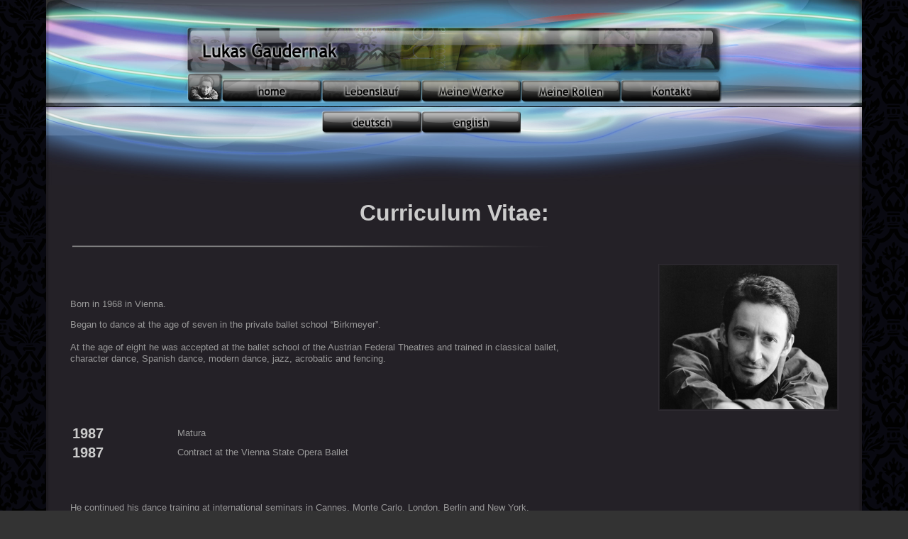

--- FILE ---
content_type: text/html
request_url: http://gaudernak.com/lebenslauf/lebenslauf_e.htm
body_size: 39078
content:
<!DOCTYPE HTML PUBLIC "-//W3C//DTD HTML 4.01 Transitional//EN" "http://www.w3.org/TR/html4/loose.dtd">
<html><!-- InstanceBegin template="/Templates/Navigation.dwt" codeOutsideHTMLIsLocked="false" -->
<head>
<!-- InstanceBeginEditable name="doctitle" -->
<title>Lukas Gaudernak Curriculum Vitae</title>
<!-- InstanceEndEditable -->
<meta http-equiv="Content-Type" content="text/html; charset=iso-8859-1" />
<style type="text/css">
<!--
-->
</style>
<link href="../CSS.css" rel="stylesheet" type="text/css" />
<script type="text/javascript">
<!--
function MM_preloadImages() { //v3.0
  var d=document; if(d.images){ if(!d.MM_p) d.MM_p=new Array();
    var i,j=d.MM_p.length,a=MM_preloadImages.arguments; for(i=0; i<a.length; i++)
    if (a[i].indexOf("#")!=0){ d.MM_p[j]=new Image; d.MM_p[j++].src=a[i];}}
}

function MM_findObj(n, d) { //v4.01
  var p,i,x;  if(!d) d=document; if((p=n.indexOf("?"))>0&&parent.frames.length) {
    d=parent.frames[n.substring(p+1)].document; n=n.substring(0,p);}
  if(!(x=d[n])&&d.all) x=d.all[n]; for (i=0;!x&&i<d.forms.length;i++) x=d.forms[i][n];
  for(i=0;!x&&d.layers&&i<d.layers.length;i++) x=MM_findObj(n,d.layers[i].document);
  if(!x && d.getElementById) x=d.getElementById(n); return x;
}

function MM_nbGroup(event, grpName) { //v6.0
  var i,img,nbArr,args=MM_nbGroup.arguments;
  if (event == "init" && args.length > 2) {
    if ((img = MM_findObj(args[2])) != null && !img.MM_init) {
      img.MM_init = true; img.MM_up = args[3]; img.MM_dn = img.src;
      if ((nbArr = document[grpName]) == null) nbArr = document[grpName] = new Array();
      nbArr[nbArr.length] = img;
      for (i=4; i < args.length-1; i+=2) if ((img = MM_findObj(args[i])) != null) {
        if (!img.MM_up) img.MM_up = img.src;
        img.src = img.MM_dn = args[i+1];
        nbArr[nbArr.length] = img;
    } }
  } else if (event == "over") {
    document.MM_nbOver = nbArr = new Array();
    for (i=1; i < args.length-1; i+=3) if ((img = MM_findObj(args[i])) != null) {
      if (!img.MM_up) img.MM_up = img.src;
      img.src = (img.MM_dn && args[i+2]) ? args[i+2] : ((args[i+1])? args[i+1] : img.MM_up);
      nbArr[nbArr.length] = img;
    }
  } else if (event == "out" ) {
    for (i=0; i < document.MM_nbOver.length; i++) {
      img = document.MM_nbOver[i]; img.src = (img.MM_dn) ? img.MM_dn : img.MM_up; }
  } else if (event == "down") {
    nbArr = document[grpName];
    if (nbArr)
      for (i=0; i < nbArr.length; i++) { img=nbArr[i]; img.src = img.MM_up; img.MM_dn = 0; }
    document[grpName] = nbArr = new Array();
    for (i=2; i < args.length-1; i+=2) if ((img = MM_findObj(args[i])) != null) {
      if (!img.MM_up) img.MM_up = img.src;
      img.src = img.MM_dn = (args[i+1])? args[i+1] : img.MM_up;
      nbArr[nbArr.length] = img;
  } }
}
//-->
</script>
<style type="text/css">
<!--
-->
</style>
<!-- InstanceBeginEditable name="head" -->
<script type="text/javascript">
<!--
function MM_swapImgRestore() { //v3.0
  var i,x,a=document.MM_sr; for(i=0;a&&i<a.length&&(x=a[i])&&x.oSrc;i++) x.src=x.oSrc;
}
function MM_swapImage() { //v3.0
  var i,j=0,x,a=MM_swapImage.arguments; document.MM_sr=new Array; for(i=0;i<(a.length-2);i+=3)
   if ((x=MM_findObj(a[i]))!=null){document.MM_sr[j++]=x; if(!x.oSrc) x.oSrc=x.src; x.src=a[i+2];}
}
//-->
</script>
<style type="text/css">
<!--
body {
	background-image: url(../images/background/bg_flower_blau.gif);
}
-->
</style>
<!-- InstanceEndEditable -->
</head>
<body onLoad="MM_preloadImages('../images/top/button_down/button_top.gif','../images/top/button_down/button_home.gif','../images/top/button_down/button_lebenslauf.gif','../images/top/button_down/button_werke.gif','../images/top/button_down/button_rollen.gif','../images/top/button_down/button_kontakt.gif','../images/main/button_down/deutsch.gif','../images/main/button_down/english.gif','../images/bottom/button_down/bottom_up.gif')">
<div class="divTop" id="divTopInhalt">
  <table width="1150" height="150" border="0" align="center" cellpadding="0" cellspacing="0">
    <tr>
      <td height="150">
        
        <div align="center">
          <table width="1150"border="0" align="center" cellpadding="0" cellspacing="0">
            <tr>
              <td height="103"><img src="../images/top/top_01.jpg" alt="" width="1150" height="103" /></td>
            </tr>
            <tr>
              <td><img src="../images/top/top_02.jpg" width="195" height="47" alt="" /><a href="portrait.htm" target="_self" onClick="MM_nbGroup('down','group1','top','',1)" onMouseOver="MM_nbGroup('over','top','../images/top/button_down/button_top.gif','',1)" onMouseOut="MM_nbGroup('out')"><img src="../images/top/button_up/button_top.gif" alt="" name="top" width="53" height="47" border="0" onload="" /></a><a href="../index.html" target="_self" onClick="MM_nbGroup('down','group1','home','',1)" onMouseOver="MM_nbGroup('over','home','../images/top/button_down/button_home.gif','',1)" onMouseOut="MM_nbGroup('out')"><img src="../images/top/button_up/button_home.gif" alt="" name="home" width="140" height="47" border="0" onload="" /></a><a href="lebenslauf_d.htm" target="_self" onClick="MM_nbGroup('down','group1','lebenslauf','',1)" onMouseOver="MM_nbGroup('over','lebenslauf','../images/top/button_down/button_lebenslauf.gif','',1)" onMouseOut="MM_nbGroup('out')"><img src="../images/top/button_up/button_lebenslauf.gif" alt="" name="lebenslauf" width="141" height="47" border="0" onload="" /></a><a href="../werke/stuecke.htm" target="_self" onClick="MM_nbGroup('down','group1','werke','',1)" onMouseOver="MM_nbGroup('over','werke','../images/top/button_down/button_werke.gif','',1)" onMouseOut="MM_nbGroup('out')"><img src="../images/top/button_up/button_werke.gif" alt="" name="werke" width="140" height="47" border="0" onload="" /></a><a href="../rollen/rollen_ballett.htm" target="_self" onClick="MM_nbGroup('down','group1','rollen','',1)" onMouseOver="MM_nbGroup('over','rollen','../images/top/button_down/button_rollen.gif','',1)" onMouseOut="MM_nbGroup('out')"><img src="../images/top/button_up/button_rollen.gif" alt="" name="rollen" width="141" height="47" border="0" onload="" /></a><a href="../kontakt/kontakt.html" target="_self" onClick="MM_nbGroup('down','group1','kontakt','',1)" onMouseOver="MM_nbGroup('over','kontakt','../images/top/button_down/button_kontakt.gif','',1)" onMouseOut="MM_nbGroup('out')"><img src="../images/top/button_up/button_kontakt.gif" alt="" name="kontakt" width="142" height="47" border="0" onload="" /></a><img src="../images/top/top_05.jpg" width="198" height="47" alt="" /></td>
            </tr>
          </table>
        <a href="javascript:;" target="_top" onClick="MM_nbGroup('down','group1','werke','',1)" onMouseOver="MM_nbGroup('over','werke','../images/top/button_down/button_werke.gif','',1)" onMouseOut="MM_nbGroup('out')"></a></div></td>
    </tr>
  </table>
</div>
<!-- InstanceBeginEditable name="DivMain" -->
<div class="divMain" id="divMain">
  <table width="1150" border="0" align="center" cellpadding="0" cellspacing="0">
    <tr>
      <td><table width="100%" border="0" cellpadding="0" cellspacing="0">
        <tr>
          <td width="1150" height="110"><img src="../images/main/main_10.jpg" width="195" height="40" alt="" /><img src="../images/main/main_11.gif" width="193" height="40" alt="" /><a href="lebenslauf_d.htm" target="_self" onClick="MM_nbGroup('down','group1','deutsch','',1)" onMouseOver="MM_nbGroup('over','deutsch','../images/main/button_down/deutsch.gif','',1)" onMouseOut="MM_nbGroup('out')"><img src="../images/main/button_up/deutsch.gif" alt="" name="deutsch" width="141" height="40" border="0" onload="" /></a><a href="lebenslauf_e.htm" target="_self" onClick="MM_nbGroup('down','group1','english','',1)" onMouseOver="MM_nbGroup('over','english','../images/main/button_down/english.gif','',1)" onMouseOut="MM_nbGroup('out')"><img src="../images/main/button_up/english.gif" alt="" name="english" width="140" height="40" border="0" onload="" /></a><img src="../images/main/main_14.gif" width="141" height="40" alt="" /><img src="../images/main/main_15.gif" width="142" height="40" alt="" /><img src="../images/main/main_16.jpg" width="198" height="40" alt="" /><img src="../images/main/main_17_ohne.jpg" width="1150" height="70" alt="" /></td>
        </tr>
      </table></td>
    </tr>
    <tr> </tr>
    <tr>
      <td><table width="100%" height="1779" border="0" align="center" cellpadding="0" cellspacing="0" class="tableInhalt" id="Inhalt">
        <tr>
          <td width="5" class="ImgLinkerRand">&nbsp;</td>
          <td class="tableMAIN"><h1><a name="Top"></a>Curriculum Vitae:</h1>
                <table width="95%" border="0" align="center">
                  <tr>
                    <td class="tableMAIN"><img src="../images/Bilder/Linie_grau.gif" width="750" /></td>
                  </tr>
                </table>
              <br />
                <table width="95%" border="0" align="center" cellpadding="0" cellspacing="0">
                  <tr>
                    <td width="535"><span class="TextNormal">Born in 1968 in Vienna. </span>
                        <p class="TextNormal">Began to dance at the age of seven in the private ballet school &#8220;Birkmeyer&#8221;. </p>
                      <p><span class="TextNormal">At the age of eight he was accepted at the ballet school 
                        of the Austrian Federal Theatres and trained in classical ballet, character 
                        dance, Spanish dance, modern dance, jazz, acrobatic and fencing.</span><br />
                      </p></td>
                    <td width="169"><div align="center"><img src="../images/person/LukasGaudernak_small.jpg" width="250" border="1" align="right" class="GrafikRahmen" /><br />
                    </div></td>
                  </tr>
                </table>
            <br />
                <table width="95%" border="0" align="center">
                  <tr>
                    <td width="112" valign="top" class="TextJahreszahl">1987</td>
                    <td width="724" class="TextNormal">Matura </td>
                  </tr>
                  <tr>
                    <td width="112" valign="top" class="TextJahreszahl">1987</td>
                    <td width="724" class="TextNormal">Contract at the Vienna State Opera Ballet</td>
                  </tr>
                </table>
            <p class="TextNormal"><br />
                </p>
            <table width="95%" border="0" align="center" cellpadding="0" cellspacing="0">
                  <tr>
                    <td><p class="TextNormal">He continued his dance training at international seminars in 
                      Cannes, Monte Carlo, London, Berlin and New York.</p>
                        <p><span class="TextNormal">At the Vienna State Opera Ballet he danced several solos in </span><span class="TextNormalHighlight"><em>Giselle</em>, <em>Nutcracker</em>, <em>Romeo and Juliet</em>, <em>Manon</em>, <em>The Merry Widow</em>, <em>The Legend of Joseph</em>, <em>a Midsummernights 
                          Dream</em>, <em>Firebird</em>, <em>Don Quixote</em>, <em>Sinfony in D</em>, <em>Mata Hari</em>, <em>Sleeping Beauty</em>, <em>Swanlake</em>,<em> La Valse</em>, <em>Die Puppenfee</em>, <em>Wolfgang Amad&eacute;</em>, <em>Cinderella</em>, <em>Spartacus, La Fille mal gard&eacute;e</em>, <em>Six Dances, The three cornered 
                            Hat</em></span><span class="TextNormal">, <span class="TextNormalHighlight"><em>Tschaikowsky Impressionen, Copp&eacute;lia, 
                              Platzkonzert</em>, Mayerling</span> as well as in operas like <em class="TextNormalHighlight">Capriccio, Eugen Onegin</em> and <em class="TextNormalHighlight">Die 
                                Tote Stadt</em>.</span></p></td>
                  </tr>
                </table>
            <p><font size="2"><br />
                </font></p>
            <table width="95%" border="0" align="center" >
            <tr valign="top">
                    <td width="9%" class="TextNormalHighlight" ><span
  lang="EN-GB" xml:lang="EN-GB">June 94</span></td>
                  <td width="1%" class="TextNormal" >&nbsp;</td>
                    <td width="90%" class="TextNormal" ><span
  lang="EN-GB" xml:lang="EN-GB">First choreography in the ballet workshop &ldquo;Young Choreographers&rdquo; 
                      in the Theatre Akzent/Vienna. </span></td>
                  </tr>
                  <tr valign="top">
                    <td width="9%" class="TextNormalHighlight" ><span style='mso-ansi-language:EN-GB' lang="EN-GB" xml:lang="EN-GB">Autumn 
                      94
                    <o:p></o:p>
                    </span></td>
                    <td width="1%" class="TextNormal" >&nbsp;</td>
                    <td width="90%" class="TextNormal" ><span style='mso-ansi-language:EN-GB' lang="EN-GB" xml:lang="EN-GB">In 
                      the dance series &ldquo;State Opera Ballet in the Rabenhof/Vienna&rdquo; he had the 
                      opportunity to present his first work altogether 6 times.
                      <o:p></o:p>
                    </span></td>
                  </tr>
                  <tr valign="top">
                    <td width="9%" class="TextNormalHighlight" ><span style='mso-ansi-language:EN-GB' lang="EN-GB" xml:lang="EN-GB">May 
                      95
                    <o:p></o:p>
                    </span></td>
                    <td width="1%" class="TextNormal" >&nbsp;</td>
                    <td width="90%" class="TextNormal" ><span style='mso-ansi-language:EN-GB' lang="EN-GB" xml:lang="EN-GB">In 
                      Paris/France he won the International Choreography Competition &ldquo;Prix&nbsp;Volinine&nbsp;'95&rdquo; 
                      with his piece </span><em><strong><a href="../_Archiv/familie.htm" target="Hauptframe">1994-Im 
                        Jahr der Familie</a></strong></em> <span style='mso-ansi-language:EN-GB' lang="EN-GB" xml:lang="EN-GB"><b><i>(</i></b><i>1994-In 
                          the year of the family</i>). <br />
                          As well as the 1<sup>st</sup> prize, he also received the prize from the 
                          &ldquo;Zivot Umelce&rdquo; donation, the prize of the city Biarritz/France and the future 
                          prize of the company SPEDIDAM.<br />
                          His leading dancer, Mrs. Iva Gattin, won an interpretation prize.
                          <o:p></o:p>
                                        </span></td>
                  </tr>
                  <tr valign="top">
                    <td width="9%" class="TextNormalHighlight" ><span style='mso-ansi-language:EN-GB' lang="EN-GB" xml:lang="EN-GB">June 
                      95
                    <o:p></o:p>
                    </span></td>
                    <td width="1%" class="TextNormal"  >&nbsp;</td>
                    <td width="90%" class="TextNormal"  ><span style='mso-ansi-language:EN-GB' lang="EN-GB" xml:lang="EN-GB">Finalist 
                      in the 9<sup>th</sup> competition for choreographers in Hanover/Germany.
                      <o:p></o:p>
                    </span></td>
                  </tr>
                  <tr valign="top">
                    <td width="9%" class="TextNormalHighlight" ><span
  lang="EN-GB" xml:lang="EN-GB">Nov. 95</span></td>
                    <td width="1%" class="TextNormal" >&nbsp;</td>
                    <td width="90%" class="TextNormal" ><span
  lang="EN-GB" xml:lang="EN-GB">Manager of the production <i>off ballet... 4x1 pieces of dance</i>. </span></td>
                  </tr>
                  <tr valign="top">
                    <td width="9%" class="TextNormalHighlight"  ><span style='mso-ansi-language:EN-GB' lang="EN-GB" xml:lang="EN-GB">Apr./May 
                      96
                    <o:p></o:p>
                    </span></td>
                    <td width="1%" class="TextNormal"  >&nbsp;</td>
                    <td width="90%" class="TextNormal"  ><span style='mso-ansi-language:EN-GB' lang="EN-GB" xml:lang="EN-GB">Manager 
                      of the production <i>off ballet... 3x2 pieces of dance</i>.<br />
                      Here he showed his work </span><strong><em><a href="../_Archiv/gugug.htm" target="Hauptframe">Gerd 
                        und Gerda und die Grenze</a></em></strong> (<span style='mso-ansi-language:EN-GB' lang="EN-GB" xml:lang="EN-GB"><i>Gerd 
                          and Gerda and the border</i>).
                          <o:p></o:p>
                                        </span></td>
                  </tr>
                  <tr valign="top">
                    <td width="9%" class="TextNormalHighlight"  ><span style='mso-ansi-language:EN-GB' lang="EN-GB" xml:lang="EN-GB">June 
                      96
                    <o:p></o:p>
                    </span></td>
                    <td width="1%" class="TextNormal"  >&nbsp;</td>
                    <td width="90%" class="TextNormal"  ><span style='mso-ansi-language:EN-GB' lang="EN-GB" xml:lang="EN-GB">Choreographic 
                      assignment for the Ballet School of the Austrian Federal Theatre with the 
                      piece </span><em><strong><a href="../_Archiv/sunset.htm" target="Hauptframe">Vor 
                        dem Sunset Beach Hotel</a></strong></em> (<span style='mso-ansi-language:EN-GB' lang="EN-GB" xml:lang="EN-GB"><i>in 
                          front of the Sunset Beach hotel)</i>.
                          <o:p></o:p>
                                        </span></td>
                  </tr>
                  <tr valign="top">
                    <td width="9%" class="TextNormalHighlight"  ><span style='mso-ansi-language:EN-GB' lang="EN-GB" xml:lang="EN-GB">June 
                      97
                    <o:p></o:p>
                    </span></td>
                    <td width="1%" class="TextNormal"  >&nbsp;</td>
                    <td width="90%" class="TextNormal"  ><span style='mso-ansi-language:EN-GB' lang="EN-GB" xml:lang="EN-GB">Choreographic 
                      assignment for the Vienna State Opera Ballet with </span><em><strong><a href="../werke/stuecke/male.htm" target="Hauptframe">male 
                        and female</a></strong></em><span style='mso-ansi-language:EN-GB' lang="EN-GB" xml:lang="EN-GB"> for 2 performances in the Odeon/Vienna.
                          <o:p></o:p>
                                        </span></td>
                  </tr>
                  <tr valign="top">
                    <td width="9%" class="TextNormalHighlight"  ><span style='mso-ansi-language:EN-GB' lang="EN-GB" xml:lang="EN-GB">June 
                      98
                    <o:p></o:p>
                    </span></td>
                    <td width="1%" class="TextNormal"  >&nbsp;</td>
                    <td width="90%" class="TextNormal"  ><span style='mso-ansi-language:EN-GB' lang="EN-GB" xml:lang="EN-GB">Choreographic 
                      assignment for the Vienna State Opera Ballet with </span><em><strong><a href="../_Archiv/weiskist.htm" target="Hauptframe">Von 
                        wei&szlig;en Kisten</a></strong></em> (<span style='mso-ansi-language:EN-GB' lang="EN-GB" xml:lang="EN-GB"><i>White 
                          Boxes</i>) for 3 performances in the Odeon/Vienna.
                          <o:p></o:p>
                                        </span></td>
                  </tr>
                  <tr valign="top">
                    <td width="9%" class="TextNormalHighlight"  ><span style='mso-ansi-language:EN-GB' lang="EN-GB" xml:lang="EN-GB">June 
                      99
                    <o:p></o:p>
                    </span></td>
                    <td width="1%" class="TextNormal"  >&nbsp;</td>
                    <td width="90%" class="TextNormal"  ><span style='mso-ansi-language:EN-GB' lang="EN-GB" xml:lang="EN-GB">Choreographic 
                      assignment for the Vienna State Opera Ballet with </span><em><strong><a href="../werke/stuecke/Mai.htm" target="Hauptframe">Mai</a></strong></em> (<span style='mso-ansi-language:EN-GB' lang="EN-GB" xml:lang="EN-GB"><i>May)</i> for 3 performances 
                        in the Odeon/Vienna.
                        <o:p></o:p>
                                      </span></td>
                  </tr>
                  <tr valign="top">
                    <td width="9%" class="TextNormalHighlight"  ><span style='mso-ansi-language:EN-GB' lang="EN-GB" xml:lang="EN-GB">May 
                      2000
                    <o:p></o:p>
                    </span></td>
                    <td width="1%" class="TextNormal"  >&nbsp;</td>
                    <td width="90%" class="TextNormal"  ><span style='mso-ansi-language:EN-GB' lang="EN-GB" xml:lang="EN-GB">Choreographic 
                      assignment for the Vienna State Opera Ballet with </span><em><strong><a href="../_Archiv/wesen.htm" target="Hauptframe">Wesen</a></strong></em> (<span style='mso-ansi-language:EN-GB' lang="EN-GB" xml:lang="EN-GB"><i>Essence</i>) for 3 
                        performances in the Odeon/Vienna.
                        <o:p></o:p>
                                      </span></td>
                  </tr>
                  <tr valign="top">
                    <td width="9%" class="TextNormalHighlight"  ><span style='mso-ansi-language:EN-GB' lang="EN-GB" xml:lang="EN-GB">May 
                      2000
                    <o:p></o:p>
                    </span></td>
                    <td width="1%" class="TextNormal"  >&nbsp;</td>
                    <td width="90%" class="TextNormal"  ><span style='mso-ansi-language:EN-GB' lang="EN-GB" xml:lang="EN-GB">He 
                      staged </span><em><strong><a href="../_Archiv/wesen.htm" target="Hauptframe">Wesen</a></strong></em><span style='mso-ansi-language:EN-GB' lang="EN-GB" xml:lang="EN-GB"> for the Academy of Ballet of the City Vienna under the title </span> <em><strong>...und 
                        das Ende einer Liebe</strong></em> (<span style='mso-ansi-language:EN-GB' lang="EN-GB" xml:lang="EN-GB"><i>&hellip;and 
                          the end of a love)</i>. <br />
                          Performances at the 2<sup>nd</sup> International Ballet Competition in St.&nbsp;P&ouml;lten/Austria 
                          and in the &ldquo;Gala of the ballet school 2000&rdquo; in the Opera Leipzig/Germany.
                          <o:p></o:p>
                                        </span></td>
                  </tr>
                  <tr valign="top">
                    <td width="9%" class="TextNormalHighlight"  ><span
  lang="EN-GB" xml:lang="EN-GB">Dec. 2001</span></td>
                    <td width="1%" class="TextNormal"  >&nbsp;</td>
                    <td width="90%" class="TextNormal"  ><span
  lang="EN-GB" xml:lang="EN-GB">Choreographic Assistance in the production <b><i>Rom&eacute;o et Juliette</i></b> of the Vienna State Opera.<br />
                      </span><span style='mso-ansi-language:DE-AT'>Production: J&uuml;rgen Flimm. <br />
                        Premiere: 22. </span><span lang="EN-GB" xml:lang="EN-GB">December 2001</span><span
  style='mso-ansi-language:DE-AT'>
                          <o:p></o:p>
                        </span></td>
                  </tr>
                  <tr valign="top">
                    <td width="9%" class="TextNormalHighlight"  ><span style='mso-ansi-language:EN-GB' lang="EN-GB" xml:lang="EN-GB">Jan. 
                      2002
                    <o:p></o:p>
                    </span></td>
                    <td width="1%" class="TextNormal"  >&nbsp;</td>
                    <td width="90%" class="TextNormal"  ><span style='mso-ansi-language:EN-GB' lang="EN-GB" xml:lang="EN-GB">2 
                      performances of the piece </span><strong><a href="../werke/soli/Soli.htm#Amelie" target="Hauptframe">Am&eacute;lie</a></strong><span style='mso-ansi-language:EN-GB' lang="EN-GB" xml:lang="EN-GB"> in an International Dance Festival in Vienna.
                        <o:p></o:p>
                                      </span></td>
                  </tr>
                  <tr valign="top">
                    <td width="9%" class="TextNormalHighlight"  ><span style='mso-ansi-language:EN-GB' lang="EN-GB" xml:lang="EN-GB">Jan. 
                      2002
                    <o:p></o:p>
                    </span></td>
                    <td width="1%" class="TextNormal"  >&nbsp;</td>
                    <td width="90%" class="TextNormal"  ><span style='mso-ansi-language:EN-GB' lang="EN-GB" xml:lang="EN-GB">Dinu 
                      Tamazlacaru danced </span><strong><a href="../werke/soli/Soli.htm#Amelie" target="Hauptframe">Am&eacute;lie</a></strong><span style='mso-ansi-language:EN-GB' lang="EN-GB" xml:lang="EN-GB"> in the finals of the International Dance Competition &ldquo;Prix de Lausanne&rdquo;. <br />
                        He was placed second and won a Prix de Lausanne Scholarship.
                        <o:p></o:p>
                                      </span></td>
                  </tr>
                  <tr valign="top">
                    <td width="9%" class="TextNormalHighlight"  ><span style='mso-ansi-language:EN-GB' lang="EN-GB" xml:lang="EN-GB">May 
                      2002
                    <o:p></o:p>
                    </span></td>
                    <td width="1%" class="TextNormal"  >&nbsp;</td>
                    <td width="90%" class="TextNormal"  ><span style='mso-ansi-language:EN-GB' lang="EN-GB" xml:lang="EN-GB">Further 
                      performances of </span><strong><a href="../werke/soli/Soli.htm#Amelie" target="Hauptframe">Am&eacute;lie</a></strong><span style='mso-ansi-language:EN-GB' lang="EN-GB" xml:lang="EN-GB"> in the International Ballet Competition &ldquo;Arabesk-2002&rdquo; in Perm/Russia. <br />
                        Dinu Tamazlacaru won the 1<sup>st</sup> Prize.
                        <o:p></o:p>
                                      </span></td>
                  </tr>
                  <tr valign="top">
                    <td width="9%" class="TextNormalHighlight"  ><span style='mso-ansi-language:EN-GB' lang="EN-GB" xml:lang="EN-GB">June 
                      2002
                    <o:p></o:p>
                    </span></td>
                    <td width="1%" class="TextNormal"  >&nbsp;</td>
                    <td width="90%" class="TextNormal"  ><span style='mso-ansi-language:EN-GB' lang="EN-GB" xml:lang="EN-GB">2 
                      choreographies for the 3<sup>rd</sup> International Ballet Competition in 
                      St.&nbsp;P&ouml;lten/Austria. </span><em><strong><a href="../werke/soli/Soli.htm#Inka" target="Hauptframe">Inka</a></strong></em><span style='mso-ansi-language:EN-GB'
  lang="EN-GB" xml:lang="EN-GB"> for Elizabeth Golibina and </span><em><strong><a href="../werke/soli/Soli.htm#LesJoursTristes" target="Hauptframe">Les 
                        Jours Tristes</a></strong></em><span style='mso-ansi-language:EN-GB'
  lang="EN-GB" xml:lang="EN-GB"> for Radu Tamazlacaru.
                          <o:p></o:p>
                          Elizabeth Golibina won the 1<sup>st</sup> prize, Radu Tamazlacaru the 3<sup>rd</sup> prize.
                          <o:p></o:p>
                                        </span></td>
                  </tr>
                  <tr valign="top">
                    <td width="9%" class="TextNormalHighlight"  ><span style='mso-ansi-language:EN-GB' lang="EN-GB" xml:lang="EN-GB">Sept. 
                      2002
                    <o:p></o:p>
                    </span></td>
                    <td width="1%" class="TextNormal"  >&nbsp;</td>
                    <td width="90%" class="TextNormal"  ><span style='mso-ansi-language:EN-GB' lang="EN-GB" xml:lang="EN-GB">Choreography 
                      for the production <b><i>Vienna Blood</i></b> at the Opera Z&uuml;rich/Swizerland.<br />
                      Production: Michael Sturminger. <br />
                      Premiere: 6. September 2002
                      <o:p></o:p>
                    </span></td>
                  </tr>
                  <tr valign="top">
                    <td width="9%" class="TextNormalHighlight"  ><span style='mso-ansi-language:EN-GB' lang="EN-GB" xml:lang="EN-GB">Oct. 
                      2002
                    <o:p></o:p>
                    </span></td>
                    <td width="1%" class="TextNormal"  >&nbsp;</td>
                    <td width="90%" class="TextNormal"  ><span style='mso-ansi-language:EN-GB' lang="EN-GB" xml:lang="EN-GB">Choreographic 
                      Assistance in the production <b><i>Simon Boccanegra</i></b> at the Vienna 
                      State Opera.<br />
                      Production: Peter Stein. <br />
                      Premiere: 14. October 2002
                      <o:p></o:p>
                    </span></td>
                  </tr>
                  <tr valign="top">
                    <td width="9%" class="TextNormalHighlight"  ><span style='mso-ansi-language:EN-GB' lang="EN-GB" xml:lang="EN-GB">Dec. 
                      2002
                    <o:p></o:p>
                    </span></td>
                    <td width="1%" class="TextNormal"  >&nbsp;</td>
                    <td width="90%" class="TextNormal"  ><span style='mso-ansi-language:EN-GB' lang="EN-GB" xml:lang="EN-GB">Choreographic 
                      assistance in <b><i>Jonny Strikes Up</i></b> at the Vienna State Opera.<br />
                      </span>Production: G&uuml;nter Kr&auml;mer. <br />
                      <span style='mso-ansi-language:EN-GB' lang="EN-GB" xml:lang="EN-GB">Premiere: 16. December 
                        2002</span></td>
                  </tr>
                  <tr valign="top">
                    <td width="9%" class="TextNormalHighlight">Sept. 2003</td>
                    <td width="1%" class="TextNormal">&nbsp;</td>
                    <td width="90%" class="TextNormal"><span style='mso-ansi-language:EN-GB' lang="EN-GB" xml:lang="EN-GB">Choreographic 
                      assignment for the Vienna State Opera Ballet with </span><em><strong><a href="../werke/stuecke/hishead.htm" target="Hauptframe">his 
                        head</a></strong></em><span style='mso-ansi-language:EN-GB' lang="EN-GB" xml:lang="EN-GB"> for 2 performances in the </span>Halle 1030/Vienna<span style='mso-ansi-language:EN-GB' lang="EN-GB" xml:lang="EN-GB">. </span></td>
                  </tr>
                  <tr valign="top">
                    <td width="9%" class="TextNormalHighlight">Oct./Nov. 2003</td>
                    <td width="1%" class="TextNormal">&nbsp;</td>
                    <td width="90%" class="TextNormal"><span style='mso-ansi-language:EN-GB' lang="EN-GB" xml:lang="EN-GB">Choreographic 
                      Assistance in the production </span><em><strong>Jenufa</strong></em> at 
                      the Palacio Euskalduna Jauregia Bilbao/Spain<span style='mso-ansi-language:EN-GB' lang="EN-GB" xml:lang="EN-GB">.<br />
                        Production: </span>David Pountney<span style='mso-ansi-language:EN-GB' lang="EN-GB" xml:lang="EN-GB">. <br />
                          Premiere: </span>15. November 2003</td>
                  </tr>
                  <tr valign="top">
                    <td width="9%" class="TextNormalHighlight">Dec. 2003</td>
                    <td width="1%" class="TextNormal">&nbsp;</td>
                    <td width="90%" class="TextNormal"><span style='mso-ansi-language:EN-GB' lang="EN-GB" xml:lang="EN-GB">2 
                      choreographies for the 1<sup>st </sup>International 
                      Ballet Competition</span> at the National Theatre Brno/Czech Republic. <em><strong><a href="../werke/soli/Soli.htm#Echo" target="Hauptframe">Echo</a></strong></em><span style='mso-ansi-language:EN-GB'
  lang="EN-GB" xml:lang="EN-GB"> and </span><em><strong><a href="../werke/soli/Soli.htm#ANewLife" target="Hauptframe">A 
                        New Life</a></strong></em>. <span style='mso-ansi-language:EN-GB'
  lang="EN-GB" xml:lang="EN-GB">
                                          <o:p></o:p>
                                        </span></td>
                  </tr>
                  <tr valign="top">
                    <td width="9%" class="TextNormalHighlight">Dec. 2003</td>
                    <td width="1%" class="TextNormal">&nbsp;</td>
                    <td width="90%" class="TextNormal"><span style='mso-ansi-language:EN-GB' lang="EN-GB" xml:lang="EN-GB">Choreographic 
                      Assistance in the production</span><em> <strong>Jenufa</strong></em> at 
                      the National Theatre Brno/Czech Republic.<br />
                                        <span style='mso-ansi-language:EN-GB' lang="EN-GB" xml:lang="EN-GB">Production: </span>David 
                      Pountney<span style='mso-ansi-language:EN-GB' lang="EN-GB" xml:lang="EN-GB">.</span><br />
                      Premiere: 23. January 2004 </td>
                  </tr>
                  <tr valign="top">
                    <td width="9%" class="TextNormalHighlight">Apr. 2004</td>
                    <td width="1%" class="TextNormal">&nbsp;</td>
                    <td width="90%" class="TextNormal"><span style='mso-ansi-language:EN-GB' lang="EN-GB" xml:lang="EN-GB">Choreography </span><a href="../werke/soli/Soli.htm#ChasseDemon" target="Hauptframe"><strong><em>Chasse 
                      d&eacute;mon</em></strong></a> for the 5<span style='mso-ansi-language:EN-GB' lang="EN-GB" xml:lang="EN-GB"><sup>th</sup></span> &Ouml;TR Contest <span style='mso-ansi-language:EN-GB' lang="EN-GB" xml:lang="EN-GB">2004 Ballet 
                        Competition in Vienna</span>. </td>
                  </tr>
                  <tr valign="top">
                    <td width="9%" class="TextNormalHighlight">Mar./Apr. 2004 <br />                    </td>
                    <td width="1%" class="TextNormal">&nbsp;</td>
                    <td width="90%" class="TextNormal">Choreography for the production <em> <strong>Parsifal</strong></em> at the Vienna State Opera.<br />
                      Production: Christine Mielitz. <br />
                      Premiere: 8. April 2004</td>
                  </tr>
                  <tr valign="top">
                    <td width="9%" class="TextNormalHighlight">June 2004</td>
                    <td width="1%" class="TextNormal">&nbsp;</td>
                    <td width="90%" class="TextNormal"><span style='mso-ansi-language:EN-GB' lang="EN-GB" xml:lang="EN-GB">Revival 
                      Choreographer of the Vienna State Opera production </span><em><strong>The 
                        Merry Widow </strong></em>at the New Israeli Opera Tel Aviv/Israel.<br />
                      Premiere: 11. June 2004</td>
                  </tr>
                  <tr valign="top">
                    <td width="9%" class="TextNormalHighlight">Oct. 2004</td>
                    <td width="1%" class="TextNormal">&nbsp;</td>
                    <td width="90%" class="TextNormal"><span style='mso-ansi-language:EN-GB' lang="EN-GB" xml:lang="EN-GB">Dance 
                      Video <em><strong>Mouches Volantes </strong></em>for the Vienna State Opera 
                      Ballet in the </span>Museumsquartier/Vienna<span style='mso-ansi-language:EN-GB' lang="EN-GB" xml:lang="EN-GB">. </span></td>
                  </tr>
                  <tr valign="top">
                    <td width="9%" class="TextNormalHighlight">July/Aug. 2004</td>
                    <td width="1%" class="TextNormal">&nbsp;</td>
                    <td width="90%" class="TextNormal">Role of <strong><em>Gaston</em></strong> in <em><strong>Die 
                      Tote Stadt</strong></em> at the Salzburg Festival 2004.<br />
                                        <span style='mso-ansi-language:EN-GB' lang="EN-GB" xml:lang="EN-GB">Production:</span> Willy 
                      Decker. <br />
                      Premiere: 15. August 2004</td>
                  </tr>
                  <tr valign="top">
                    <td width="9%" class="TextNormalHighlight">June/July 2005</td>
                    <td width="1%" class="TextNormal">&nbsp;</td>
                    <td width="90%" class="TextNormal"><span style='mso-ansi-language:EN-GB' lang="EN-GB" xml:lang="EN-GB">Choreographic 
                      Assistance in the production</span><em> <strong>Masquerade</strong></em> at the Bregenz Festival 2005.<br />
                                        <span style='mso-ansi-language:EN-GB' lang="EN-GB" xml:lang="EN-GB">Production: </span>David 
                      Pountney<span style='mso-ansi-language:EN-GB' lang="EN-GB" xml:lang="EN-GB">.</span></td>
                  </tr>
                </table>
<p class="TextNormal">
                  <o:p></o:p>
                </p>
            <table width="95%" border="0" align="center" cellpadding="0" cellspacing="0">
                  <tr>
                    <td><p class="TextNormal">Initial member 
                      and until October 2002 Chairman of the Association Vienna State Opera Ballet 
                      (<em><a href="http://www.viennaballet.at" target="_blank">Vereinigung Wiener 
                        Staatsopernballett</a></em>). </p>
                        <p class="TextNormal">For the association 
                          he choreographs numerous modern and traditional dance pieces.</p></td>
                  </tr>
              </table></td>
          <td width="5" class="ImgRechterRand">&nbsp;</td>
        </tr>
      </table></td>
    </tr>
  </table>
  <table width="100%" border="0" cellpadding="0" cellspacing="0">
    <tr>
      <td><table width="100%" border="0" cellpadding="0" cellspacing="0">
        <td colspan="5"><img src="../images/bottom/bottom_21_ohne.jpg" width="1150" height="50" alt="" /></td>
        </tr>
        <tr>
          <td rowspan="2"><img src="../images/bottom/bottom_22.jpg" width="529" height="49" alt="" /></td>
          <td><img src="../images/bottom/button_ohne/bottom_back.gif" width="31" height="31" alt="" /></td>
          <td><a href="#Top" onMouseOut="MM_swapImgRestore()" onMouseOver="MM_swapImage('leb_up','','../images/bottom/button_down/bottom_up.gif',1)"><img src="../images/bottom/button_up/bottom_up.gif" name="leb_up" width="31" height="31" border="0" /></a></td>
          <td><img src="../images/bottom/button_ohne/bottom_next.gif" width="32" height="31" alt="" /></td>
          <td rowspan="2"><img src="../images/bottom/bottom_26.jpg" width="527" height="49" alt="" /></td>
        </tr>
        <tr>
          <td colspan="3"><img src="../images/bottom/bottom_27.jpg" width="94" height="18" alt="" /></td>
        </tr>
      </table></td>
    </tr>
  </table>
</div>
<!-- InstanceEndEditable -->
</body>
<!-- InstanceEnd --></html>

--- FILE ---
content_type: text/css
request_url: http://gaudernak.com/CSS.css
body_size: 2557
content:
body {
	font-family: Arial, Helvetica, sans-serif;
	margin: 0;
	padding: 0;
	width: 100%;
	height: auto;
	overflow: scroll;
	background-attachment: fixed;
	background-repeat: repeat;
	background-color: #333333;
	background-image: url(images/background/bg_flower_grau.gif);
}


.divMain {
	width: 1150px;
	position: relative;
	margin-top: 0px;
	top: 1px;
	background-color: #242127;
	margin-left: auto;
	margin-right: auto;
}

.divTop {
	position: relative;
	margin-top: 0px;
	top: 0;
	background-color: #242127;
	height: 150px;
	width: 1150px;
	margin-right: auto;
	margin-bottom: 0;
	margin-left: auto;
}


.tableInhalt {
	width: 100%;
	margin: 0px;
	height: 0px;
}

.divBlende {
	left: 0px;
	top: 0px;
	right: 100%;
	bottom: 100%;
	position: static;
	background-image: url(images/Hintergrund_Transparent.gif);
	background-repeat: repeat;
}

.TextCopyright {
	font-family: Arial, Helvetica, sans-serif;
	font-size: medium;
	color: #000000;
	background-color: #FF0000;
	background-position: center center;
}
.TextJahreszahl {
	font-family: Arial, Helvetica, sans-serif;
	font-size: 20px;
	font-style: normal;
	color: #CCCCCC;
	font-weight: bold;
	text-align: left;
	vertical-align: bottom;
}

.TextNormal {
	font-family: Arial, Helvetica, sans-serif;
	font-size: small;
	font-style: normal;
	color: #999999;
	font-weight: normal;
	line-height: 1.3em;

}
.TextNormalHighlight {
	font-family: Arial, Helvetica, sans-serif;
	font-style: italic;
	color: #CCCCCC;
	font-weight: bold;
	font-size: small;
}
.TextMitHintergrund {
	background-color: #2F2C32;
	font-family: Arial, Helvetica, sans-serif;
	font-size: 14px;
	color: #999999;
}
.Panel {
	position: static;
}
.ImgLinkerRand {
	width: 5px;
	text-align: left;
	background-image: url(images/main/rand/main_li_rand.gif);
	background-repeat: repeat-y;
}
.ImgRechterRand {
	text-align: right;
	width: 5px;
	background-image: url(images/main/rand/main_re_rand.gif);
	background-repeat: repeat-y;
}
.GrafikRahmen {
	border: 1px solid #2f2C32;
	padding: 1px;
}
.GrafikRahmenKlein {
	border: 1px solid #303030;
	padding: 1px;
	vertical-align: middle;
}




h1 {
	font-family: Arial, Helvetica, sans-serif;
	font-size: xx-large;
	font-weight: bold;
	text-align: center;
	color: #CCCCCC;
}
h2 {
	font-family: Arial, Helvetica, sans-serif;
	font-size: 18px;
	font-weight: bold;
	text-align: left;
	color: #CCCCCC;
}
.fancyZOOM {

}

a:link {
	color: #FFFFFF;
	text-decoration: none;
}
a:visited {
	color: #eeeeee;
	text-decoration: none;
}
a:hover {
	text-decoration: underline;
}
a:active {
	text-decoration: none;
}
